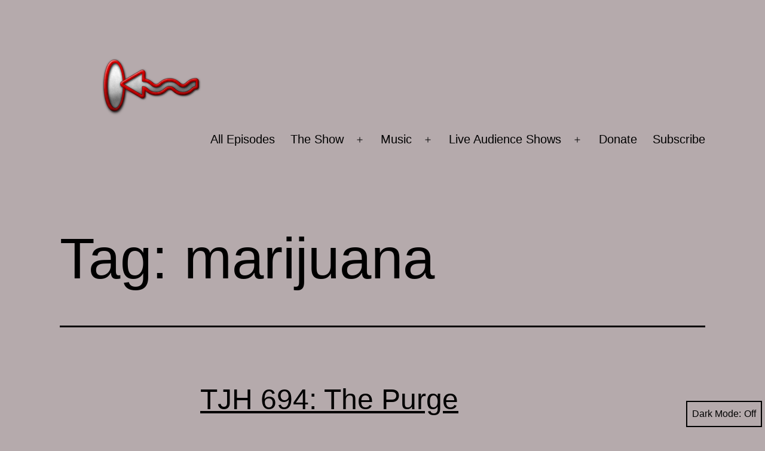

--- FILE ---
content_type: text/html; charset=UTF-8
request_url: https://thejamhole.com/tag/marijuana/
body_size: 80856
content:
<!doctype html>
<html lang="en-US" class="respect-color-scheme-preference">
<head>
	<meta charset="UTF-8" />
	<meta name="viewport" content="width=device-width, initial-scale=1.0" />
	<meta name='robots' content='noindex, follow' />

	<!-- This site is optimized with the Yoast SEO plugin v26.8 - https://yoast.com/product/yoast-seo-wordpress/ -->
	<title>| The Jamhole</title>
	<meta name="description" content="Stay hungry, stay foolish." />
	<script type="application/ld+json" class="yoast-schema-graph">{"@context":"https://schema.org","@graph":[{"@type":"CollectionPage","@id":"https://thejamhole.com/tag/marijuana/","url":"https://thejamhole.com/tag/marijuana/","name":"| The Jamhole","isPartOf":{"@id":"https://thejamhole.com/#website"},"description":"Stay hungry, stay foolish.","breadcrumb":{"@id":"https://thejamhole.com/tag/marijuana/#breadcrumb"},"inLanguage":"en-US"},{"@type":"BreadcrumbList","@id":"https://thejamhole.com/tag/marijuana/#breadcrumb","itemListElement":[{"@type":"ListItem","position":1,"name":"Home","item":"https://thejamhole.com/"},{"@type":"ListItem","position":2,"name":"marijuana"}]},{"@type":"WebSite","@id":"https://thejamhole.com/#website","url":"https://thejamhole.com/","name":"The Jamhole","description":"Stay hungry, stay foolish.","publisher":{"@id":"https://thejamhole.com/#organization"},"potentialAction":[{"@type":"SearchAction","target":{"@type":"EntryPoint","urlTemplate":"https://thejamhole.com/?s={search_term_string}"},"query-input":{"@type":"PropertyValueSpecification","valueRequired":true,"valueName":"search_term_string"}}],"inLanguage":"en-US"},{"@type":"Organization","@id":"https://thejamhole.com/#organization","name":"The Jamhole","url":"https://thejamhole.com/","logo":{"@type":"ImageObject","inLanguage":"en-US","@id":"https://thejamhole.com/#/schema/logo/image/","url":"https://thejamhole.com/wp-content/uploads/jamhole-trans-logo.png","contentUrl":"https://thejamhole.com/wp-content/uploads/jamhole-trans-logo.png","width":300,"height":100,"caption":"The Jamhole"},"image":{"@id":"https://thejamhole.com/#/schema/logo/image/"}}]}</script>
	<!-- / Yoast SEO plugin. -->


<link rel='dns-prefetch' href='//stats.wp.com' />
<style id='wp-img-auto-sizes-contain-inline-css'>
img:is([sizes=auto i],[sizes^="auto," i]){contain-intrinsic-size:3000px 1500px}
/*# sourceURL=wp-img-auto-sizes-contain-inline-css */
</style>
<style id='wp-emoji-styles-inline-css'>

	img.wp-smiley, img.emoji {
		display: inline !important;
		border: none !important;
		box-shadow: none !important;
		height: 1em !important;
		width: 1em !important;
		margin: 0 0.07em !important;
		vertical-align: -0.1em !important;
		background: none !important;
		padding: 0 !important;
	}
/*# sourceURL=wp-emoji-styles-inline-css */
</style>
<link rel='stylesheet' id='wp-block-library-css' href='https://thejamhole.com/wp-includes/css/dist/block-library/style.min.css?ver=6.9' media='all' />
<style id='global-styles-inline-css'>
:root{--wp--preset--aspect-ratio--square: 1;--wp--preset--aspect-ratio--4-3: 4/3;--wp--preset--aspect-ratio--3-4: 3/4;--wp--preset--aspect-ratio--3-2: 3/2;--wp--preset--aspect-ratio--2-3: 2/3;--wp--preset--aspect-ratio--16-9: 16/9;--wp--preset--aspect-ratio--9-16: 9/16;--wp--preset--color--black: #000000;--wp--preset--color--cyan-bluish-gray: #abb8c3;--wp--preset--color--white: #FFFFFF;--wp--preset--color--pale-pink: #f78da7;--wp--preset--color--vivid-red: #cf2e2e;--wp--preset--color--luminous-vivid-orange: #ff6900;--wp--preset--color--luminous-vivid-amber: #fcb900;--wp--preset--color--light-green-cyan: #7bdcb5;--wp--preset--color--vivid-green-cyan: #00d084;--wp--preset--color--pale-cyan-blue: #8ed1fc;--wp--preset--color--vivid-cyan-blue: #0693e3;--wp--preset--color--vivid-purple: #9b51e0;--wp--preset--color--dark-gray: #28303D;--wp--preset--color--gray: #39414D;--wp--preset--color--green: #D1E4DD;--wp--preset--color--blue: #D1DFE4;--wp--preset--color--purple: #D1D1E4;--wp--preset--color--red: #E4D1D1;--wp--preset--color--orange: #E4DAD1;--wp--preset--color--yellow: #EEEADD;--wp--preset--gradient--vivid-cyan-blue-to-vivid-purple: linear-gradient(135deg,rgb(6,147,227) 0%,rgb(155,81,224) 100%);--wp--preset--gradient--light-green-cyan-to-vivid-green-cyan: linear-gradient(135deg,rgb(122,220,180) 0%,rgb(0,208,130) 100%);--wp--preset--gradient--luminous-vivid-amber-to-luminous-vivid-orange: linear-gradient(135deg,rgb(252,185,0) 0%,rgb(255,105,0) 100%);--wp--preset--gradient--luminous-vivid-orange-to-vivid-red: linear-gradient(135deg,rgb(255,105,0) 0%,rgb(207,46,46) 100%);--wp--preset--gradient--very-light-gray-to-cyan-bluish-gray: linear-gradient(135deg,rgb(238,238,238) 0%,rgb(169,184,195) 100%);--wp--preset--gradient--cool-to-warm-spectrum: linear-gradient(135deg,rgb(74,234,220) 0%,rgb(151,120,209) 20%,rgb(207,42,186) 40%,rgb(238,44,130) 60%,rgb(251,105,98) 80%,rgb(254,248,76) 100%);--wp--preset--gradient--blush-light-purple: linear-gradient(135deg,rgb(255,206,236) 0%,rgb(152,150,240) 100%);--wp--preset--gradient--blush-bordeaux: linear-gradient(135deg,rgb(254,205,165) 0%,rgb(254,45,45) 50%,rgb(107,0,62) 100%);--wp--preset--gradient--luminous-dusk: linear-gradient(135deg,rgb(255,203,112) 0%,rgb(199,81,192) 50%,rgb(65,88,208) 100%);--wp--preset--gradient--pale-ocean: linear-gradient(135deg,rgb(255,245,203) 0%,rgb(182,227,212) 50%,rgb(51,167,181) 100%);--wp--preset--gradient--electric-grass: linear-gradient(135deg,rgb(202,248,128) 0%,rgb(113,206,126) 100%);--wp--preset--gradient--midnight: linear-gradient(135deg,rgb(2,3,129) 0%,rgb(40,116,252) 100%);--wp--preset--gradient--purple-to-yellow: linear-gradient(160deg, #D1D1E4 0%, #EEEADD 100%);--wp--preset--gradient--yellow-to-purple: linear-gradient(160deg, #EEEADD 0%, #D1D1E4 100%);--wp--preset--gradient--green-to-yellow: linear-gradient(160deg, #D1E4DD 0%, #EEEADD 100%);--wp--preset--gradient--yellow-to-green: linear-gradient(160deg, #EEEADD 0%, #D1E4DD 100%);--wp--preset--gradient--red-to-yellow: linear-gradient(160deg, #E4D1D1 0%, #EEEADD 100%);--wp--preset--gradient--yellow-to-red: linear-gradient(160deg, #EEEADD 0%, #E4D1D1 100%);--wp--preset--gradient--purple-to-red: linear-gradient(160deg, #D1D1E4 0%, #E4D1D1 100%);--wp--preset--gradient--red-to-purple: linear-gradient(160deg, #E4D1D1 0%, #D1D1E4 100%);--wp--preset--font-size--small: 18px;--wp--preset--font-size--medium: 20px;--wp--preset--font-size--large: 24px;--wp--preset--font-size--x-large: 42px;--wp--preset--font-size--extra-small: 16px;--wp--preset--font-size--normal: 20px;--wp--preset--font-size--extra-large: 40px;--wp--preset--font-size--huge: 96px;--wp--preset--font-size--gigantic: 144px;--wp--preset--spacing--20: 0.44rem;--wp--preset--spacing--30: 0.67rem;--wp--preset--spacing--40: 1rem;--wp--preset--spacing--50: 1.5rem;--wp--preset--spacing--60: 2.25rem;--wp--preset--spacing--70: 3.38rem;--wp--preset--spacing--80: 5.06rem;--wp--preset--shadow--natural: 6px 6px 9px rgba(0, 0, 0, 0.2);--wp--preset--shadow--deep: 12px 12px 50px rgba(0, 0, 0, 0.4);--wp--preset--shadow--sharp: 6px 6px 0px rgba(0, 0, 0, 0.2);--wp--preset--shadow--outlined: 6px 6px 0px -3px rgb(255, 255, 255), 6px 6px rgb(0, 0, 0);--wp--preset--shadow--crisp: 6px 6px 0px rgb(0, 0, 0);}:where(.is-layout-flex){gap: 0.5em;}:where(.is-layout-grid){gap: 0.5em;}body .is-layout-flex{display: flex;}.is-layout-flex{flex-wrap: wrap;align-items: center;}.is-layout-flex > :is(*, div){margin: 0;}body .is-layout-grid{display: grid;}.is-layout-grid > :is(*, div){margin: 0;}:where(.wp-block-columns.is-layout-flex){gap: 2em;}:where(.wp-block-columns.is-layout-grid){gap: 2em;}:where(.wp-block-post-template.is-layout-flex){gap: 1.25em;}:where(.wp-block-post-template.is-layout-grid){gap: 1.25em;}.has-black-color{color: var(--wp--preset--color--black) !important;}.has-cyan-bluish-gray-color{color: var(--wp--preset--color--cyan-bluish-gray) !important;}.has-white-color{color: var(--wp--preset--color--white) !important;}.has-pale-pink-color{color: var(--wp--preset--color--pale-pink) !important;}.has-vivid-red-color{color: var(--wp--preset--color--vivid-red) !important;}.has-luminous-vivid-orange-color{color: var(--wp--preset--color--luminous-vivid-orange) !important;}.has-luminous-vivid-amber-color{color: var(--wp--preset--color--luminous-vivid-amber) !important;}.has-light-green-cyan-color{color: var(--wp--preset--color--light-green-cyan) !important;}.has-vivid-green-cyan-color{color: var(--wp--preset--color--vivid-green-cyan) !important;}.has-pale-cyan-blue-color{color: var(--wp--preset--color--pale-cyan-blue) !important;}.has-vivid-cyan-blue-color{color: var(--wp--preset--color--vivid-cyan-blue) !important;}.has-vivid-purple-color{color: var(--wp--preset--color--vivid-purple) !important;}.has-black-background-color{background-color: var(--wp--preset--color--black) !important;}.has-cyan-bluish-gray-background-color{background-color: var(--wp--preset--color--cyan-bluish-gray) !important;}.has-white-background-color{background-color: var(--wp--preset--color--white) !important;}.has-pale-pink-background-color{background-color: var(--wp--preset--color--pale-pink) !important;}.has-vivid-red-background-color{background-color: var(--wp--preset--color--vivid-red) !important;}.has-luminous-vivid-orange-background-color{background-color: var(--wp--preset--color--luminous-vivid-orange) !important;}.has-luminous-vivid-amber-background-color{background-color: var(--wp--preset--color--luminous-vivid-amber) !important;}.has-light-green-cyan-background-color{background-color: var(--wp--preset--color--light-green-cyan) !important;}.has-vivid-green-cyan-background-color{background-color: var(--wp--preset--color--vivid-green-cyan) !important;}.has-pale-cyan-blue-background-color{background-color: var(--wp--preset--color--pale-cyan-blue) !important;}.has-vivid-cyan-blue-background-color{background-color: var(--wp--preset--color--vivid-cyan-blue) !important;}.has-vivid-purple-background-color{background-color: var(--wp--preset--color--vivid-purple) !important;}.has-black-border-color{border-color: var(--wp--preset--color--black) !important;}.has-cyan-bluish-gray-border-color{border-color: var(--wp--preset--color--cyan-bluish-gray) !important;}.has-white-border-color{border-color: var(--wp--preset--color--white) !important;}.has-pale-pink-border-color{border-color: var(--wp--preset--color--pale-pink) !important;}.has-vivid-red-border-color{border-color: var(--wp--preset--color--vivid-red) !important;}.has-luminous-vivid-orange-border-color{border-color: var(--wp--preset--color--luminous-vivid-orange) !important;}.has-luminous-vivid-amber-border-color{border-color: var(--wp--preset--color--luminous-vivid-amber) !important;}.has-light-green-cyan-border-color{border-color: var(--wp--preset--color--light-green-cyan) !important;}.has-vivid-green-cyan-border-color{border-color: var(--wp--preset--color--vivid-green-cyan) !important;}.has-pale-cyan-blue-border-color{border-color: var(--wp--preset--color--pale-cyan-blue) !important;}.has-vivid-cyan-blue-border-color{border-color: var(--wp--preset--color--vivid-cyan-blue) !important;}.has-vivid-purple-border-color{border-color: var(--wp--preset--color--vivid-purple) !important;}.has-vivid-cyan-blue-to-vivid-purple-gradient-background{background: var(--wp--preset--gradient--vivid-cyan-blue-to-vivid-purple) !important;}.has-light-green-cyan-to-vivid-green-cyan-gradient-background{background: var(--wp--preset--gradient--light-green-cyan-to-vivid-green-cyan) !important;}.has-luminous-vivid-amber-to-luminous-vivid-orange-gradient-background{background: var(--wp--preset--gradient--luminous-vivid-amber-to-luminous-vivid-orange) !important;}.has-luminous-vivid-orange-to-vivid-red-gradient-background{background: var(--wp--preset--gradient--luminous-vivid-orange-to-vivid-red) !important;}.has-very-light-gray-to-cyan-bluish-gray-gradient-background{background: var(--wp--preset--gradient--very-light-gray-to-cyan-bluish-gray) !important;}.has-cool-to-warm-spectrum-gradient-background{background: var(--wp--preset--gradient--cool-to-warm-spectrum) !important;}.has-blush-light-purple-gradient-background{background: var(--wp--preset--gradient--blush-light-purple) !important;}.has-blush-bordeaux-gradient-background{background: var(--wp--preset--gradient--blush-bordeaux) !important;}.has-luminous-dusk-gradient-background{background: var(--wp--preset--gradient--luminous-dusk) !important;}.has-pale-ocean-gradient-background{background: var(--wp--preset--gradient--pale-ocean) !important;}.has-electric-grass-gradient-background{background: var(--wp--preset--gradient--electric-grass) !important;}.has-midnight-gradient-background{background: var(--wp--preset--gradient--midnight) !important;}.has-small-font-size{font-size: var(--wp--preset--font-size--small) !important;}.has-medium-font-size{font-size: var(--wp--preset--font-size--medium) !important;}.has-large-font-size{font-size: var(--wp--preset--font-size--large) !important;}.has-x-large-font-size{font-size: var(--wp--preset--font-size--x-large) !important;}
/*# sourceURL=global-styles-inline-css */
</style>

<style id='classic-theme-styles-inline-css'>
/*! This file is auto-generated */
.wp-block-button__link{color:#fff;background-color:#32373c;border-radius:9999px;box-shadow:none;text-decoration:none;padding:calc(.667em + 2px) calc(1.333em + 2px);font-size:1.125em}.wp-block-file__button{background:#32373c;color:#fff;text-decoration:none}
/*# sourceURL=/wp-includes/css/classic-themes.min.css */
</style>
<link rel='stylesheet' id='twenty-twenty-one-custom-color-overrides-css' href='https://thejamhole.com/wp-content/themes/twentytwentyone/assets/css/custom-color-overrides.css?ver=2.7' media='all' />
<style id='twenty-twenty-one-custom-color-overrides-inline-css'>
:root .editor-styles-wrapper{--global--color-background: #b5aaac;--global--color-primary: #000;--global--color-secondary: #000;--button--color-background: #000;--button--color-text-hover: #000;}
.is-dark-theme.is-dark-theme .editor-styles-wrapper { --global--color-background: var(--global--color-dark-gray); --global--color-primary: var(--global--color-light-gray); --global--color-secondary: var(--global--color-light-gray); --button--color-text: var(--global--color-background); --button--color-text-hover: var(--global--color-secondary); --button--color-text-active: var(--global--color-secondary); --button--color-background: var(--global--color-secondary); --button--color-background-active: var(--global--color-background); --global--color-border: #9ea1a7; --table--stripes-border-color: rgba(240, 240, 240, 0.15); --table--stripes-background-color: rgba(240, 240, 240, 0.15); }
/*# sourceURL=twenty-twenty-one-custom-color-overrides-inline-css */
</style>
<link rel='stylesheet' id='twenty-twenty-one-style-css' href='https://thejamhole.com/wp-content/themes/twentytwentyone/style.css?ver=2.7' media='all' />
<style id='twenty-twenty-one-style-inline-css'>
:root{--global--color-background: #b5aaac;--global--color-primary: #000;--global--color-secondary: #000;--button--color-background: #000;--button--color-text-hover: #000;}
/*# sourceURL=twenty-twenty-one-style-inline-css */
</style>
<link rel='stylesheet' id='twenty-twenty-one-print-style-css' href='https://thejamhole.com/wp-content/themes/twentytwentyone/assets/css/print.css?ver=2.7' media='print' />
<link rel='stylesheet' id='tt1-dark-mode-css' href='https://thejamhole.com/wp-content/themes/twentytwentyone/assets/css/style-dark-mode.css?ver=2.7' media='all' />
<link rel='stylesheet' id='twentytwentyone-jetpack-css' href='https://thejamhole.com/wp-content/plugins/jetpack/modules/theme-tools/compat/twentytwentyone.css?ver=15.4' media='all' />
<script id="twenty-twenty-one-ie11-polyfills-js-after">
( Element.prototype.matches && Element.prototype.closest && window.NodeList && NodeList.prototype.forEach ) || document.write( '<script src="https://thejamhole.com/wp-content/themes/twentytwentyone/assets/js/polyfills.js?ver=2.7"></scr' + 'ipt>' );
//# sourceURL=twenty-twenty-one-ie11-polyfills-js-after
</script>
<script src="https://thejamhole.com/wp-content/themes/twentytwentyone/assets/js/primary-navigation.js?ver=2.7" id="twenty-twenty-one-primary-navigation-script-js" defer data-wp-strategy="defer"></script>
<link rel="https://api.w.org/" href="https://thejamhole.com/wp-json/" /><link rel="alternate" title="JSON" type="application/json" href="https://thejamhole.com/wp-json/wp/v2/tags/55" /><link rel="EditURI" type="application/rsd+xml" title="RSD" href="https://thejamhole.com/xmlrpc.php?rsd" />
<meta name="generator" content="WordPress 6.9" />
            <script type="text/javascript"><!--
                                function powerpress_pinw(pinw_url){window.open(pinw_url, 'PowerPressPlayer','toolbar=0,status=0,resizable=1,width=460,height=320');	return false;}
                //-->

                // tabnab protection
                window.addEventListener('load', function () {
                    // make all links have rel="noopener noreferrer"
                    document.querySelectorAll('a[target="_blank"]').forEach(link => {
                        link.setAttribute('rel', 'noopener noreferrer');
                    });
                });
            </script>
            	<style>img#wpstats{display:none}</style>
		<style id="custom-background-css">
body.custom-background { background-color: #b5aaac; }
</style>
	<link rel="icon" href="https://thejamhole.com/wp-content/uploads/cropped-Jamhole-trans-512x512-1-32x32.png" sizes="32x32" />
<link rel="icon" href="https://thejamhole.com/wp-content/uploads/cropped-Jamhole-trans-512x512-1-192x192.png" sizes="192x192" />
<link rel="apple-touch-icon" href="https://thejamhole.com/wp-content/uploads/cropped-Jamhole-trans-512x512-1-180x180.png" />
<meta name="msapplication-TileImage" content="https://thejamhole.com/wp-content/uploads/cropped-Jamhole-trans-512x512-1-270x270.png" />
</head>

<body data-rsssl=1 class="archive tag tag-marijuana tag-55 custom-background wp-custom-logo wp-embed-responsive wp-theme-twentytwentyone is-light-theme no-js hfeed has-main-navigation no-widgets">
<div id="page" class="site">
	<a class="skip-link screen-reader-text" href="#content">
		Skip to content	</a>

	
<header id="masthead" class="site-header has-logo has-menu">

	

<div class="site-branding">

			<div class="site-logo"><a href="https://thejamhole.com/" class="custom-logo-link" rel="home"><img width="300" height="100" src="https://thejamhole.com/wp-content/uploads/jamhole-trans-logo.png" class="custom-logo" alt="The Jamhole" decoding="async" /></a></div>
	
						<p class="screen-reader-text"><a href="https://thejamhole.com/" rel="home">The Jamhole</a></p>
			
	</div><!-- .site-branding -->
	
	<nav id="site-navigation" class="primary-navigation" aria-label="Primary menu">
		<div class="menu-button-container">
			<button id="primary-mobile-menu" class="button" aria-controls="primary-menu-list" aria-expanded="false">
				<span class="dropdown-icon open">Menu					<svg class="svg-icon" width="24" height="24" aria-hidden="true" role="img" focusable="false" viewBox="0 0 24 24" fill="none" xmlns="http://www.w3.org/2000/svg"><path fill-rule="evenodd" clip-rule="evenodd" d="M4.5 6H19.5V7.5H4.5V6ZM4.5 12H19.5V13.5H4.5V12ZM19.5 18H4.5V19.5H19.5V18Z" fill="currentColor"/></svg>				</span>
				<span class="dropdown-icon close">Close					<svg class="svg-icon" width="24" height="24" aria-hidden="true" role="img" focusable="false" viewBox="0 0 24 24" fill="none" xmlns="http://www.w3.org/2000/svg"><path fill-rule="evenodd" clip-rule="evenodd" d="M12 10.9394L5.53033 4.46973L4.46967 5.53039L10.9393 12.0001L4.46967 18.4697L5.53033 19.5304L12 13.0607L18.4697 19.5304L19.5303 18.4697L13.0607 12.0001L19.5303 5.53039L18.4697 4.46973L12 10.9394Z" fill="currentColor"/></svg>				</span>
			</button><!-- #primary-mobile-menu -->
		</div><!-- .menu-button-container -->
		<div class="primary-menu-container"><ul id="primary-menu-list" class="menu-wrapper"><li id="menu-item-7071" class="menu-item menu-item-type-custom menu-item-object-custom menu-item-7071"><a href="https://thejamhole.com/all-podcasts/">All Episodes</a></li>
<li id="menu-item-6232" class="menu-item menu-item-type-post_type menu-item-object-page menu-item-has-children menu-item-6232"><a href="https://thejamhole.com/about-us/">The Show</a><button class="sub-menu-toggle" aria-expanded="false" onClick="twentytwentyoneExpandSubMenu(this)"><span class="icon-plus"><svg class="svg-icon" width="18" height="18" aria-hidden="true" role="img" focusable="false" viewBox="0 0 24 24" fill="none" xmlns="http://www.w3.org/2000/svg"><path fill-rule="evenodd" clip-rule="evenodd" d="M18 11.2h-5.2V6h-1.6v5.2H6v1.6h5.2V18h1.6v-5.2H18z" fill="currentColor"/></svg></span><span class="icon-minus"><svg class="svg-icon" width="18" height="18" aria-hidden="true" role="img" focusable="false" viewBox="0 0 24 24" fill="none" xmlns="http://www.w3.org/2000/svg"><path fill-rule="evenodd" clip-rule="evenodd" d="M6 11h12v2H6z" fill="currentColor"/></svg></span><span class="screen-reader-text">Open menu</span></button>
<ul class="sub-menu">
	<li id="menu-item-6575" class="menu-item menu-item-type-post_type menu-item-object-page menu-item-6575"><a href="https://thejamhole.com/about-us/">About Us</a></li>
	<li id="menu-item-7850" class="menu-item menu-item-type-post_type menu-item-object-page menu-item-7850"><a href="https://thejamhole.com/grift-tracks/">Patronus Content</a></li>
	<li id="menu-item-4634" class="menu-item menu-item-type-post_type menu-item-object-page menu-item-4634"><a href="https://thejamhole.com/pictures/" title="Pictures of the Jamhole">Pictures</a></li>
	<li id="menu-item-7036" class="menu-item menu-item-type-post_type menu-item-object-page menu-item-7036"><a href="https://thejamhole.com/youtube-fuckery/">YouTube Fuckery</a></li>
	<li id="menu-item-7160" class="menu-item menu-item-type-post_type menu-item-object-page menu-item-7160"><a href="https://thejamhole.com/book-list/">Book List</a></li>
</ul>
</li>
<li id="menu-item-6954" class="menu-item menu-item-type-post_type menu-item-object-page menu-item-has-children menu-item-6954"><a href="https://thejamhole.com/music/">Music</a><button class="sub-menu-toggle" aria-expanded="false" onClick="twentytwentyoneExpandSubMenu(this)"><span class="icon-plus"><svg class="svg-icon" width="18" height="18" aria-hidden="true" role="img" focusable="false" viewBox="0 0 24 24" fill="none" xmlns="http://www.w3.org/2000/svg"><path fill-rule="evenodd" clip-rule="evenodd" d="M18 11.2h-5.2V6h-1.6v5.2H6v1.6h5.2V18h1.6v-5.2H18z" fill="currentColor"/></svg></span><span class="icon-minus"><svg class="svg-icon" width="18" height="18" aria-hidden="true" role="img" focusable="false" viewBox="0 0 24 24" fill="none" xmlns="http://www.w3.org/2000/svg"><path fill-rule="evenodd" clip-rule="evenodd" d="M6 11h12v2H6z" fill="currentColor"/></svg></span><span class="screen-reader-text">Open menu</span></button>
<ul class="sub-menu">
	<li id="menu-item-8952" class="menu-item menu-item-type-post_type menu-item-object-page menu-item-8952"><a href="https://thejamhole.com/graftwerks/">Graftwerks</a></li>
	<li id="menu-item-7561" class="menu-item menu-item-type-custom menu-item-object-custom menu-item-7561"><a href="https://thejamhole.com/end-of-an-era/">End of an Era</a></li>
	<li id="menu-item-7059" class="menu-item menu-item-type-post_type menu-item-object-page menu-item-7059"><a href="https://thejamhole.com/music/greatest-hits/">Greatest Hits</a></li>
	<li id="menu-item-7058" class="menu-item menu-item-type-post_type menu-item-object-page menu-item-7058"><a href="https://thejamhole.com/music/project-survival/">Project Survival</a></li>
	<li id="menu-item-7057" class="menu-item menu-item-type-post_type menu-item-object-page menu-item-7057"><a href="https://thejamhole.com/music/virus-diaries/">Virus Diaries</a></li>
	<li id="menu-item-7056" class="menu-item menu-item-type-post_type menu-item-object-page menu-item-7056"><a href="https://thejamhole.com/music/plan-b/">Plan B</a></li>
	<li id="menu-item-7052" class="menu-item menu-item-type-post_type menu-item-object-page menu-item-7052"><a href="https://thejamhole.com/music/projekt-smokalot/">Projekt Smokalot</a></li>
	<li id="menu-item-7053" class="menu-item menu-item-type-post_type menu-item-object-page menu-item-7053"><a href="https://thejamhole.com/music/project-ld-50/">Project LD 50</a></li>
	<li id="menu-item-7049" class="menu-item menu-item-type-post_type menu-item-object-page menu-item-7049"><a href="https://thejamhole.com/music/the-palici-presents-the-chthonic-chronicles/">The Palici Presents: The Chthonic Chronicles</a></li>
	<li id="menu-item-7055" class="menu-item menu-item-type-post_type menu-item-object-page menu-item-7055"><a href="https://thejamhole.com/music/escape-goats/">Escape Goats</a></li>
	<li id="menu-item-7051" class="menu-item menu-item-type-post_type menu-item-object-page menu-item-7051"><a href="https://thejamhole.com/music/the-blame-ep/">The Blame EP</a></li>
	<li id="menu-item-7066" class="menu-item menu-item-type-post_type menu-item-object-page menu-item-7066"><a href="https://thejamhole.com/music/the-rap-music-project/">The Rap Music Project</a></li>
	<li id="menu-item-7050" class="menu-item menu-item-type-post_type menu-item-object-page menu-item-7050"><a href="https://thejamhole.com/music/the-book-of-matthew/">The Book of Matthew</a></li>
	<li id="menu-item-7054" class="menu-item menu-item-type-post_type menu-item-object-page menu-item-7054"><a href="https://thejamhole.com/music/pr0dukt/">Pr0dukt</a></li>
</ul>
</li>
<li id="menu-item-6950" class="menu-item menu-item-type-post_type menu-item-object-page menu-item-has-children menu-item-6950"><a href="https://thejamhole.com/live-audience-shows/">Live Audience Shows</a><button class="sub-menu-toggle" aria-expanded="false" onClick="twentytwentyoneExpandSubMenu(this)"><span class="icon-plus"><svg class="svg-icon" width="18" height="18" aria-hidden="true" role="img" focusable="false" viewBox="0 0 24 24" fill="none" xmlns="http://www.w3.org/2000/svg"><path fill-rule="evenodd" clip-rule="evenodd" d="M18 11.2h-5.2V6h-1.6v5.2H6v1.6h5.2V18h1.6v-5.2H18z" fill="currentColor"/></svg></span><span class="icon-minus"><svg class="svg-icon" width="18" height="18" aria-hidden="true" role="img" focusable="false" viewBox="0 0 24 24" fill="none" xmlns="http://www.w3.org/2000/svg"><path fill-rule="evenodd" clip-rule="evenodd" d="M6 11h12v2H6z" fill="currentColor"/></svg></span><span class="screen-reader-text">Open menu</span></button>
<ul class="sub-menu">
	<li id="menu-item-7039" class="menu-item menu-item-type-post_type menu-item-object-page menu-item-7039"><a href="https://thejamhole.com/live-audience-shows/250-live/">250 Live</a></li>
	<li id="menu-item-7038" class="menu-item menu-item-type-post_type menu-item-object-page menu-item-7038"><a href="https://thejamhole.com/live-audience-shows/404-live/">404 Live</a></li>
	<li id="menu-item-7037" class="menu-item menu-item-type-post_type menu-item-object-page menu-item-7037"><a href="https://thejamhole.com/live-audience-shows/525-live/">525 Live</a></li>
</ul>
</li>
<li id="menu-item-4629" class="menu-item menu-item-type-post_type menu-item-object-page menu-item-4629"><a href="https://thejamhole.com/donate/" title="Support the Show!">Donate</a></li>
<li id="menu-item-4628" class="menu-item menu-item-type-post_type menu-item-object-page menu-item-4628"><a href="https://thejamhole.com/subscribe/" title="Subscribe to The Jamhole!">Subscribe</a></li>
</ul></div>	</nav><!-- #site-navigation -->
	
</header><!-- #masthead -->

	<div id="content" class="site-content">
		<div id="primary" class="content-area">
			<main id="main" class="site-main">


	<header class="page-header alignwide">
		<h1 class="page-title">Tag: <span>marijuana</span></h1>			</header><!-- .page-header -->

					
<article id="post-5922" class="post-5922 post type-post status-publish format-standard hentry category-podcast tag-drugs tag-g tag-hemp tag-iguanas-falling tag-life tag-marijuana tag-music tag-nigel-truffleburrry tag-overdose entry">

	
<header class="entry-header">
	<h2 class="entry-title default-max-width"><a href="https://thejamhole.com/2020/01/22/tjh-694-the-purge/">TJH 694: The Purge</a></h2></header><!-- .entry-header -->

	<div class="entry-content">
		<div class="powerpress_player" id="powerpress_player_3602"><a href="http://media.blubrry.com/thejamhole/thejamhole.com/podcasts/thejamhole.01-22-2020-96K.mp3" title="Play" onclick="return powerpress_embed_html5a('3602','http://media.blubrry.com/thejamhole/thejamhole.com/podcasts/thejamhole.01-22-2020-96K.mp3');" target="_blank"><img decoding="async" src="https://thejamhole.com/wp-content/uploads/tjh-play-button-3.png" title="Play" alt="Play" style="border:0;" /></a></div>
<p class="powerpress_links powerpress_links_mp3" style="margin-bottom: 1px !important;">Podcast: <a href="http://media.blubrry.com/thejamhole/thejamhole.com/podcasts/thejamhole.01-22-2020-96K.mp3" class="powerpress_link_pinw" target="_blank" title="Play in new window" onclick="return powerpress_pinw('https://thejamhole.com/?powerpress_pinw=5922-podcast');" rel="nofollow">Play in new window</a> | <a href="http://media.blubrry.com/thejamhole/thejamhole.com/podcasts/thejamhole.01-22-2020-96K.mp3" class="powerpress_link_d" title="Download" rel="nofollow" download="thejamhole.01-22-2020-96K.mp3">Download</a></p><p class="powerpress_links powerpress_subscribe_links">Subscribe: <a href="https://itunes.apple.com/podcast/the-jamhole/id297539941?mt=2&amp;ls=1#episodeGuid=http%3A%2F%2Fthejamhole.com%2F%3Fp%3D5922" class="powerpress_link_subscribe powerpress_link_subscribe_itunes" target="_blank" title="Subscribe on Apple Podcasts" rel="nofollow">Apple Podcasts</a> | <a href="https://open.spotify.com/show/4vCzwpRhK8v3VZdallxSn6" class="powerpress_link_subscribe powerpress_link_subscribe_spotify" target="_blank" title="Subscribe on Spotify" rel="nofollow">Spotify</a> | <a href="https://thejamhole.com/feed/podcast/" class="powerpress_link_subscribe powerpress_link_subscribe_rss" target="_blank" title="Subscribe via RSS" rel="nofollow">RSS</a> | <a href="https://thejamhole.com/subscribe/" class="powerpress_link_subscribe powerpress_link_subscribe_more" target="_blank" title="Subscribe to the Jamhole" rel="nofollow">Subscribe to the Jamhole</a></p><p>&#8220;He finds lots of shit honestly.&#8221; Thanks for checking out another episode of the Jamhole. On tonight&#8217;s episode we have something a little different for you. Let&#8217;s welcome to the show my good friend Nigel Truffleburrry, and his friend G. Sit back and smoke a fat one while you enjoy episode 694 of the Jamhole.&hellip;&hellip; <a class="more-link" href="https://thejamhole.com/2020/01/22/tjh-694-the-purge/">Continue reading <span class="screen-reader-text">TJH 694: The Purge</span></a></p>
	</div><!-- .entry-content -->

	<footer class="entry-footer default-max-width">
		<span class="posted-on">Published <time class="entry-date published updated" datetime="2020-01-22T16:20:50-07:00">January 22, 2020</time></span><div class="post-taxonomies"><span class="cat-links">Categorized as <a href="https://thejamhole.com/category/podcast/" rel="category tag">podcast</a> </span><span class="tags-links">Tagged <a href="https://thejamhole.com/tag/drugs/" rel="tag">drugs</a>, <a href="https://thejamhole.com/tag/g/" rel="tag">G</a>, <a href="https://thejamhole.com/tag/hemp/" rel="tag">hemp</a>, <a href="https://thejamhole.com/tag/iguanas-falling/" rel="tag">iguanas falling</a>, <a href="https://thejamhole.com/tag/life/" rel="tag">life</a>, <a href="https://thejamhole.com/tag/marijuana/" rel="tag">marijuana</a>, <a href="https://thejamhole.com/tag/music/" rel="tag">music</a>, <a href="https://thejamhole.com/tag/nigel-truffleburrry/" rel="tag">nigel truffleburrry</a>, <a href="https://thejamhole.com/tag/overdose/" rel="tag">Overdose</a></span></div>	</footer><!-- .entry-footer -->
</article><!-- #post-${ID} -->
					
<article id="post-5894" class="post-5894 post type-post status-publish format-standard hentry category-podcast tag-ben tag-bj tag-climate-change tag-drugs tag-life tag-marijuana tag-politics tag-weed tag-y2k entry">

	
<header class="entry-header">
	<h2 class="entry-title default-max-width"><a href="https://thejamhole.com/2019/12/22/tjh-691-vice-city/">TJH 691: Vice City</a></h2></header><!-- .entry-header -->

	<div class="entry-content">
		<div class="powerpress_player" id="powerpress_player_3603"><a href="http://media.blubrry.com/thejamhole/thejamhole.com/podcasts/thejamhole.12-22-19-96K.mp3" title="Play" onclick="return powerpress_embed_html5a('3603','http://media.blubrry.com/thejamhole/thejamhole.com/podcasts/thejamhole.12-22-19-96K.mp3');" target="_blank"><img decoding="async" src="https://thejamhole.com/wp-content/uploads/tjh-play-button-3.png" title="Play" alt="Play" style="border:0;" /></a></div>
<p class="powerpress_links powerpress_links_mp3" style="margin-bottom: 1px !important;">Podcast: <a href="http://media.blubrry.com/thejamhole/thejamhole.com/podcasts/thejamhole.12-22-19-96K.mp3" class="powerpress_link_pinw" target="_blank" title="Play in new window" onclick="return powerpress_pinw('https://thejamhole.com/?powerpress_pinw=5894-podcast');" rel="nofollow">Play in new window</a> | <a href="http://media.blubrry.com/thejamhole/thejamhole.com/podcasts/thejamhole.12-22-19-96K.mp3" class="powerpress_link_d" title="Download" rel="nofollow" download="thejamhole.12-22-19-96K.mp3">Download</a></p><p class="powerpress_links powerpress_subscribe_links">Subscribe: <a href="https://itunes.apple.com/podcast/the-jamhole/id297539941?mt=2&amp;ls=1#episodeGuid=http%3A%2F%2Fthejamhole.com%2F%3Fp%3D5894" class="powerpress_link_subscribe powerpress_link_subscribe_itunes" target="_blank" title="Subscribe on Apple Podcasts" rel="nofollow">Apple Podcasts</a> | <a href="https://open.spotify.com/show/4vCzwpRhK8v3VZdallxSn6" class="powerpress_link_subscribe powerpress_link_subscribe_spotify" target="_blank" title="Subscribe on Spotify" rel="nofollow">Spotify</a> | <a href="https://thejamhole.com/feed/podcast/" class="powerpress_link_subscribe powerpress_link_subscribe_rss" target="_blank" title="Subscribe via RSS" rel="nofollow">RSS</a> | <a href="https://thejamhole.com/subscribe/" class="powerpress_link_subscribe powerpress_link_subscribe_more" target="_blank" title="Subscribe to the Jamhole" rel="nofollow">Subscribe to the Jamhole</a></p><p>&#8220;Yeah, that&#8217;s not how poverty works.&#8221; Welcome back to a fresh episode of the Jamhole podcast. Back at it with a fresh batch of nonsense to chat about. Click the play button and light one up. It&#8217;s time to get enlightened. Hit the link below to continue reading. Starting things off strong with some roommate&hellip;&hellip; <a class="more-link" href="https://thejamhole.com/2019/12/22/tjh-691-vice-city/">Continue reading <span class="screen-reader-text">TJH 691: Vice City</span></a></p>
	</div><!-- .entry-content -->

	<footer class="entry-footer default-max-width">
		<span class="posted-on">Published <time class="entry-date published updated" datetime="2019-12-22T16:20:50-07:00">December 22, 2019</time></span><div class="post-taxonomies"><span class="cat-links">Categorized as <a href="https://thejamhole.com/category/podcast/" rel="category tag">podcast</a> </span><span class="tags-links">Tagged <a href="https://thejamhole.com/tag/ben/" rel="tag">Ben</a>, <a href="https://thejamhole.com/tag/bj/" rel="tag">BJ</a>, <a href="https://thejamhole.com/tag/climate-change/" rel="tag">climate change</a>, <a href="https://thejamhole.com/tag/drugs/" rel="tag">drugs</a>, <a href="https://thejamhole.com/tag/life/" rel="tag">life</a>, <a href="https://thejamhole.com/tag/marijuana/" rel="tag">marijuana</a>, <a href="https://thejamhole.com/tag/politics/" rel="tag">politics</a>, <a href="https://thejamhole.com/tag/weed/" rel="tag">weed</a>, <a href="https://thejamhole.com/tag/y2k/" rel="tag">Y2K</a></span></div>	</footer><!-- .entry-footer -->
</article><!-- #post-${ID} -->
					
<article id="post-5592" class="post-5592 post type-post status-publish format-standard hentry category-podcast tag-baby tag-bj tag-life tag-marijuana tag-music tag-stupidity tag-weed entry">

	
<header class="entry-header">
	<h2 class="entry-title default-max-width"><a href="https://thejamhole.com/2019/02/28/tjh-672-the-homeless/">TJH 672: The Homeless</a></h2></header><!-- .entry-header -->

	<div class="entry-content">
		<div class="powerpress_player" id="powerpress_player_3604"><a href="http://media.blubrry.com/thejamhole/thejamhole.com/podcasts/thejamhole.02-28-19-96K.mp3" title="Play" onclick="return powerpress_embed_html5a('3604','http://media.blubrry.com/thejamhole/thejamhole.com/podcasts/thejamhole.02-28-19-96K.mp3');" target="_blank"><img decoding="async" src="https://thejamhole.com/wp-content/uploads/tjh-play-button-3.png" title="Play" alt="Play" style="border:0;" /></a></div>
<p class="powerpress_links powerpress_links_mp3" style="margin-bottom: 1px !important;">Podcast: <a href="http://media.blubrry.com/thejamhole/thejamhole.com/podcasts/thejamhole.02-28-19-96K.mp3" class="powerpress_link_pinw" target="_blank" title="Play in new window" onclick="return powerpress_pinw('https://thejamhole.com/?powerpress_pinw=5592-podcast');" rel="nofollow">Play in new window</a> | <a href="http://media.blubrry.com/thejamhole/thejamhole.com/podcasts/thejamhole.02-28-19-96K.mp3" class="powerpress_link_d" title="Download" rel="nofollow" download="thejamhole.02-28-19-96K.mp3">Download</a></p><p class="powerpress_links powerpress_subscribe_links">Subscribe: <a href="https://itunes.apple.com/podcast/the-jamhole/id297539941?mt=2&amp;ls=1#episodeGuid=http%3A%2F%2Fthejamhole.com%2F%3Fp%3D5592" class="powerpress_link_subscribe powerpress_link_subscribe_itunes" target="_blank" title="Subscribe on Apple Podcasts" rel="nofollow">Apple Podcasts</a> | <a href="https://open.spotify.com/show/4vCzwpRhK8v3VZdallxSn6" class="powerpress_link_subscribe powerpress_link_subscribe_spotify" target="_blank" title="Subscribe on Spotify" rel="nofollow">Spotify</a> | <a href="https://thejamhole.com/feed/podcast/" class="powerpress_link_subscribe powerpress_link_subscribe_rss" target="_blank" title="Subscribe via RSS" rel="nofollow">RSS</a> | <a href="https://thejamhole.com/subscribe/" class="powerpress_link_subscribe powerpress_link_subscribe_more" target="_blank" title="Subscribe to the Jamhole" rel="nofollow">Subscribe to the Jamhole</a></p><p>&#8220;Uhh Ok, that makes zero sense, thanks.&#8221; How&#8217;s that for a hiatus? Three years huh? Well, let&#8217;s not dwell on the past, but look to the future with the ceaseless awe of a newborn. Like I said in the show, I will be putting in minimal effort this time around. A lot more people know&hellip;&hellip; <a class="more-link" href="https://thejamhole.com/2019/02/28/tjh-672-the-homeless/">Continue reading <span class="screen-reader-text">TJH 672: The Homeless</span></a></p>
	</div><!-- .entry-content -->

	<footer class="entry-footer default-max-width">
		<span class="posted-on">Published <time class="entry-date published updated" datetime="2019-02-28T22:22:38-07:00">February 28, 2019</time></span><div class="post-taxonomies"><span class="cat-links">Categorized as <a href="https://thejamhole.com/category/podcast/" rel="category tag">podcast</a> </span><span class="tags-links">Tagged <a href="https://thejamhole.com/tag/baby/" rel="tag">baby</a>, <a href="https://thejamhole.com/tag/bj/" rel="tag">BJ</a>, <a href="https://thejamhole.com/tag/life/" rel="tag">life</a>, <a href="https://thejamhole.com/tag/marijuana/" rel="tag">marijuana</a>, <a href="https://thejamhole.com/tag/music/" rel="tag">music</a>, <a href="https://thejamhole.com/tag/stupidity/" rel="tag">stupidity</a>, <a href="https://thejamhole.com/tag/weed/" rel="tag">weed</a></span></div>	</footer><!-- .entry-footer -->
</article><!-- #post-${ID} -->
					
<article id="post-5513" class="post-5513 post type-post status-publish format-standard hentry category-podcast tag-bj tag-fake-barbie tag-marijuana tag-pregnancy tag-relationships tag-school-shooting tag-spiders tag-stupidity entry">

	
<header class="entry-header">
	<h2 class="entry-title default-max-width"><a href="https://thejamhole.com/2015/10/01/tjh-669-evil-spider-spirits/">TJH 669: Evil Spider Spirits</a></h2></header><!-- .entry-header -->

	<div class="entry-content">
		<div class="powerpress_player" id="powerpress_player_3605"><a href="http://media.blubrry.com/thejamhole/thejamhole.com/podcasts/thejamhole.10-01-15.mp3" title="Play" onclick="return powerpress_embed_html5a('3605','http://media.blubrry.com/thejamhole/thejamhole.com/podcasts/thejamhole.10-01-15.mp3');" target="_blank"><img decoding="async" src="https://thejamhole.com/wp-content/uploads/tjh-play-button-3.png" title="Play" alt="Play" style="border:0;" /></a></div>
<p class="powerpress_links powerpress_links_mp3" style="margin-bottom: 1px !important;">Podcast: <a href="http://media.blubrry.com/thejamhole/thejamhole.com/podcasts/thejamhole.10-01-15.mp3" class="powerpress_link_pinw" target="_blank" title="Play in new window" onclick="return powerpress_pinw('https://thejamhole.com/?powerpress_pinw=5513-podcast');" rel="nofollow">Play in new window</a> | <a href="http://media.blubrry.com/thejamhole/thejamhole.com/podcasts/thejamhole.10-01-15.mp3" class="powerpress_link_d" title="Download" rel="nofollow" download="thejamhole.10-01-15.mp3">Download</a></p><p class="powerpress_links powerpress_subscribe_links">Subscribe: <a href="https://itunes.apple.com/podcast/the-jamhole/id297539941?mt=2&amp;ls=1#episodeGuid=http%3A%2F%2Fthejamhole.com%2F%3Fp%3D5513" class="powerpress_link_subscribe powerpress_link_subscribe_itunes" target="_blank" title="Subscribe on Apple Podcasts" rel="nofollow">Apple Podcasts</a> | <a href="https://open.spotify.com/show/4vCzwpRhK8v3VZdallxSn6" class="powerpress_link_subscribe powerpress_link_subscribe_spotify" target="_blank" title="Subscribe on Spotify" rel="nofollow">Spotify</a> | <a href="https://thejamhole.com/feed/podcast/" class="powerpress_link_subscribe powerpress_link_subscribe_rss" target="_blank" title="Subscribe via RSS" rel="nofollow">RSS</a> | <a href="https://thejamhole.com/subscribe/" class="powerpress_link_subscribe powerpress_link_subscribe_more" target="_blank" title="Subscribe to the Jamhole" rel="nofollow">Subscribe to the Jamhole</a></p><p>&#8220;She has a designation now.&#8221; A mostly wise man once asked me, what are you passionate about? I thought long and hard about it, and out of all the things I&#8217;m down with in this world, what am I actually passionate about? Weed? Music? Sex? Podcasting? If I had to pick one thing, I&#8217;d say&hellip;&hellip; <a class="more-link" href="https://thejamhole.com/2015/10/01/tjh-669-evil-spider-spirits/">Continue reading <span class="screen-reader-text">TJH 669: Evil Spider Spirits</span></a></p>
	</div><!-- .entry-content -->

	<footer class="entry-footer default-max-width">
		<span class="posted-on">Published <time class="entry-date published updated" datetime="2015-10-01T16:20:23-07:00">October 1, 2015</time></span><div class="post-taxonomies"><span class="cat-links">Categorized as <a href="https://thejamhole.com/category/podcast/" rel="category tag">podcast</a> </span><span class="tags-links">Tagged <a href="https://thejamhole.com/tag/bj/" rel="tag">BJ</a>, <a href="https://thejamhole.com/tag/fake-barbie/" rel="tag">fake barbie</a>, <a href="https://thejamhole.com/tag/marijuana/" rel="tag">marijuana</a>, <a href="https://thejamhole.com/tag/pregnancy/" rel="tag">pregnancy</a>, <a href="https://thejamhole.com/tag/relationships/" rel="tag">relationships</a>, <a href="https://thejamhole.com/tag/school-shooting/" rel="tag">school shooting</a>, <a href="https://thejamhole.com/tag/spiders/" rel="tag">spiders</a>, <a href="https://thejamhole.com/tag/stupidity/" rel="tag">stupidity</a></span></div>	</footer><!-- .entry-footer -->
</article><!-- #post-${ID} -->
					
<article id="post-5470" class="post-5470 post type-post status-publish format-standard hentry category-podcast tag-baby tag-bj tag-drunk-driving tag-marijuana tag-mother-of-the-week tag-pregnancy tag-relationships tag-sex entry">

	
<header class="entry-header">
	<h2 class="entry-title default-max-width"><a href="https://thejamhole.com/2015/07/22/tjh-666-the-back-seat/">TJH 666: The Back Seat</a></h2></header><!-- .entry-header -->

	<div class="entry-content">
		<div class="powerpress_player" id="powerpress_player_3606"><a href="http://media.blubrry.com/thejamhole/thejamhole.com/podcasts/thejamhole.07-22-15.mp3" title="Play" onclick="return powerpress_embed_html5a('3606','http://media.blubrry.com/thejamhole/thejamhole.com/podcasts/thejamhole.07-22-15.mp3');" target="_blank"><img decoding="async" src="https://thejamhole.com/wp-content/uploads/tjh-play-button-3.png" title="Play" alt="Play" style="border:0;" /></a></div>
<p class="powerpress_links powerpress_links_mp3" style="margin-bottom: 1px !important;">Podcast: <a href="http://media.blubrry.com/thejamhole/thejamhole.com/podcasts/thejamhole.07-22-15.mp3" class="powerpress_link_pinw" target="_blank" title="Play in new window" onclick="return powerpress_pinw('https://thejamhole.com/?powerpress_pinw=5470-podcast');" rel="nofollow">Play in new window</a> | <a href="http://media.blubrry.com/thejamhole/thejamhole.com/podcasts/thejamhole.07-22-15.mp3" class="powerpress_link_d" title="Download" rel="nofollow" download="thejamhole.07-22-15.mp3">Download</a></p><p class="powerpress_links powerpress_subscribe_links">Subscribe: <a href="https://itunes.apple.com/podcast/the-jamhole/id297539941?mt=2&amp;ls=1#episodeGuid=http%3A%2F%2Fthejamhole.com%2F%3Fp%3D5470" class="powerpress_link_subscribe powerpress_link_subscribe_itunes" target="_blank" title="Subscribe on Apple Podcasts" rel="nofollow">Apple Podcasts</a> | <a href="https://open.spotify.com/show/4vCzwpRhK8v3VZdallxSn6" class="powerpress_link_subscribe powerpress_link_subscribe_spotify" target="_blank" title="Subscribe on Spotify" rel="nofollow">Spotify</a> | <a href="https://thejamhole.com/feed/podcast/" class="powerpress_link_subscribe powerpress_link_subscribe_rss" target="_blank" title="Subscribe via RSS" rel="nofollow">RSS</a> | <a href="https://thejamhole.com/subscribe/" class="powerpress_link_subscribe powerpress_link_subscribe_more" target="_blank" title="Subscribe to the Jamhole" rel="nofollow">Subscribe to the Jamhole</a></p><p>&#8220;You do know you&#8217;re carrying the spawn of the Dark Lord, right?&#8221; Welcome back to your monthly installment of this quaint little shit show we like to call the Jamhole. Happy episode 666! Thanks for sticking around waiting patiently as we do our best to crank out more shows. In the meantime, there&#8217;s now 666&hellip;&hellip; <a class="more-link" href="https://thejamhole.com/2015/07/22/tjh-666-the-back-seat/">Continue reading <span class="screen-reader-text">TJH 666: The Back Seat</span></a></p>
	</div><!-- .entry-content -->

	<footer class="entry-footer default-max-width">
		<span class="posted-on">Published <time class="entry-date published updated" datetime="2015-07-22T22:00:23-07:00">July 22, 2015</time></span><div class="post-taxonomies"><span class="cat-links">Categorized as <a href="https://thejamhole.com/category/podcast/" rel="category tag">podcast</a> </span><span class="tags-links">Tagged <a href="https://thejamhole.com/tag/baby/" rel="tag">baby</a>, <a href="https://thejamhole.com/tag/bj/" rel="tag">BJ</a>, <a href="https://thejamhole.com/tag/drunk-driving/" rel="tag">drunk driving</a>, <a href="https://thejamhole.com/tag/marijuana/" rel="tag">marijuana</a>, <a href="https://thejamhole.com/tag/mother-of-the-week/" rel="tag">mother of the week</a>, <a href="https://thejamhole.com/tag/pregnancy/" rel="tag">pregnancy</a>, <a href="https://thejamhole.com/tag/relationships/" rel="tag">relationships</a>, <a href="https://thejamhole.com/tag/sex/" rel="tag">sex</a></span></div>	</footer><!-- .entry-footer -->
</article><!-- #post-${ID} -->
					
<article id="post-5438" class="post-5438 post type-post status-publish format-standard hentry category-podcast tag-alcohol tag-barter-faire tag-bj tag-climate-change tag-competitive-vaping tag-death tag-drugs tag-earthquake tag-fuck-my-life tag-fucking-dogs tag-marijuana tag-science tag-studies tag-surgery tag-theft tag-weed entry">

	
<header class="entry-header">
	<h2 class="entry-title default-max-width"><a href="https://thejamhole.com/2015/04/25/tjh-662-the-department-bicycle/">TJH 662: The Department Bicycle</a></h2></header><!-- .entry-header -->

	<div class="entry-content">
		<div class="powerpress_player" id="powerpress_player_3607"><a href="http://media.blubrry.com/thejamhole/thejamhole.com/podcasts/thejamhole.04-25-15.mp3" title="Play" onclick="return powerpress_embed_html5a('3607','http://media.blubrry.com/thejamhole/thejamhole.com/podcasts/thejamhole.04-25-15.mp3');" target="_blank"><img decoding="async" src="https://thejamhole.com/wp-content/uploads/tjh-play-button-3.png" title="Play" alt="Play" style="border:0;" /></a></div>
<p class="powerpress_links powerpress_links_mp3" style="margin-bottom: 1px !important;">Podcast: <a href="http://media.blubrry.com/thejamhole/thejamhole.com/podcasts/thejamhole.04-25-15.mp3" class="powerpress_link_pinw" target="_blank" title="Play in new window" onclick="return powerpress_pinw('https://thejamhole.com/?powerpress_pinw=5438-podcast');" rel="nofollow">Play in new window</a> | <a href="http://media.blubrry.com/thejamhole/thejamhole.com/podcasts/thejamhole.04-25-15.mp3" class="powerpress_link_d" title="Download" rel="nofollow" download="thejamhole.04-25-15.mp3">Download</a></p><p class="powerpress_links powerpress_subscribe_links">Subscribe: <a href="https://itunes.apple.com/podcast/the-jamhole/id297539941?mt=2&amp;ls=1#episodeGuid=http%3A%2F%2Fthejamhole.com%2F%3Fp%3D5438" class="powerpress_link_subscribe powerpress_link_subscribe_itunes" target="_blank" title="Subscribe on Apple Podcasts" rel="nofollow">Apple Podcasts</a> | <a href="https://open.spotify.com/show/4vCzwpRhK8v3VZdallxSn6" class="powerpress_link_subscribe powerpress_link_subscribe_spotify" target="_blank" title="Subscribe on Spotify" rel="nofollow">Spotify</a> | <a href="https://thejamhole.com/feed/podcast/" class="powerpress_link_subscribe powerpress_link_subscribe_rss" target="_blank" title="Subscribe via RSS" rel="nofollow">RSS</a> | <a href="https://thejamhole.com/subscribe/" class="powerpress_link_subscribe powerpress_link_subscribe_more" target="_blank" title="Subscribe to the Jamhole" rel="nofollow">Subscribe to the Jamhole</a></p><p>&#8220;If you see the flash of light, duck and cover.&#8221; What me worry? It&#8217;s just another Saturday cold chilling with your homies in earthquake free Jamholia. If the ground is shaking, that just means we&#8217;re out there getting our humpty hump on with the big bad world. We hope you enjoyed the last episode with&hellip;&hellip; <a class="more-link" href="https://thejamhole.com/2015/04/25/tjh-662-the-department-bicycle/">Continue reading <span class="screen-reader-text">TJH 662: The Department Bicycle</span></a></p>
	</div><!-- .entry-content -->

	<footer class="entry-footer default-max-width">
		<span class="posted-on">Published <time class="entry-date published updated" datetime="2015-04-25T22:00:40-07:00">April 25, 2015</time></span><div class="post-taxonomies"><span class="cat-links">Categorized as <a href="https://thejamhole.com/category/podcast/" rel="category tag">podcast</a> </span><span class="tags-links">Tagged <a href="https://thejamhole.com/tag/alcohol/" rel="tag">alcohol</a>, <a href="https://thejamhole.com/tag/barter-faire/" rel="tag">barter faire</a>, <a href="https://thejamhole.com/tag/bj/" rel="tag">BJ</a>, <a href="https://thejamhole.com/tag/climate-change/" rel="tag">climate change</a>, <a href="https://thejamhole.com/tag/competitive-vaping/" rel="tag">competitive vaping</a>, <a href="https://thejamhole.com/tag/death/" rel="tag">death</a>, <a href="https://thejamhole.com/tag/drugs/" rel="tag">drugs</a>, <a href="https://thejamhole.com/tag/earthquake/" rel="tag">earthquake</a>, <a href="https://thejamhole.com/tag/fuck-my-life/" rel="tag">fuck my life</a>, <a href="https://thejamhole.com/tag/fucking-dogs/" rel="tag">fucking dogs</a>, <a href="https://thejamhole.com/tag/marijuana/" rel="tag">marijuana</a>, <a href="https://thejamhole.com/tag/science/" rel="tag">science</a>, <a href="https://thejamhole.com/tag/studies/" rel="tag">studies</a>, <a href="https://thejamhole.com/tag/surgery/" rel="tag">surgery</a>, <a href="https://thejamhole.com/tag/theft/" rel="tag">theft</a>, <a href="https://thejamhole.com/tag/weed/" rel="tag">weed</a></span></div>	</footer><!-- .entry-footer -->
</article><!-- #post-${ID} -->
					
<article id="post-5419" class="post-5419 post type-post status-publish format-standard hentry category-podcast tag-bj tag-bloody-vagina tag-distracted-driving tag-drugs tag-easter tag-marijuana tag-miracle tag-peeps tag-prison tag-spiders entry">

	
<header class="entry-header">
	<h2 class="entry-title default-max-width"><a href="https://thejamhole.com/2015/04/05/tjh-660-arsenic-and-valium/">TJH 660: Arsenic and Valium</a></h2></header><!-- .entry-header -->

	<div class="entry-content">
		<div class="powerpress_player" id="powerpress_player_3608"><a href="http://media.blubrry.com/thejamhole/thejamhole.com/podcasts/thejamhole.04-05-15.mp3" title="Play" onclick="return powerpress_embed_html5a('3608','http://media.blubrry.com/thejamhole/thejamhole.com/podcasts/thejamhole.04-05-15.mp3');" target="_blank"><img decoding="async" src="https://thejamhole.com/wp-content/uploads/tjh-play-button-3.png" title="Play" alt="Play" style="border:0;" /></a></div>
<p class="powerpress_links powerpress_links_mp3" style="margin-bottom: 1px !important;">Podcast: <a href="http://media.blubrry.com/thejamhole/thejamhole.com/podcasts/thejamhole.04-05-15.mp3" class="powerpress_link_pinw" target="_blank" title="Play in new window" onclick="return powerpress_pinw('https://thejamhole.com/?powerpress_pinw=5419-podcast');" rel="nofollow">Play in new window</a> | <a href="http://media.blubrry.com/thejamhole/thejamhole.com/podcasts/thejamhole.04-05-15.mp3" class="powerpress_link_d" title="Download" rel="nofollow" download="thejamhole.04-05-15.mp3">Download</a></p><p class="powerpress_links powerpress_subscribe_links">Subscribe: <a href="https://itunes.apple.com/podcast/the-jamhole/id297539941?mt=2&amp;ls=1#episodeGuid=http%3A%2F%2Fthejamhole.com%2F%3Fp%3D5419" class="powerpress_link_subscribe powerpress_link_subscribe_itunes" target="_blank" title="Subscribe on Apple Podcasts" rel="nofollow">Apple Podcasts</a> | <a href="https://open.spotify.com/show/4vCzwpRhK8v3VZdallxSn6" class="powerpress_link_subscribe powerpress_link_subscribe_spotify" target="_blank" title="Subscribe on Spotify" rel="nofollow">Spotify</a> | <a href="https://thejamhole.com/feed/podcast/" class="powerpress_link_subscribe powerpress_link_subscribe_rss" target="_blank" title="Subscribe via RSS" rel="nofollow">RSS</a> | <a href="https://thejamhole.com/subscribe/" class="powerpress_link_subscribe powerpress_link_subscribe_more" target="_blank" title="Subscribe to the Jamhole" rel="nofollow">Subscribe to the Jamhole</a></p><p>&#8220;Phone in one hand, dick in the other.&#8221; Welcome back to the early April edition of the Jamhole! Lots of great shit happening over here, so be sure to stick with us on the social media outlets we all enjoy frequenting, and you won&#8217;t miss a beat. Lately I&#8217;ve been digging Instagram, as we&#8217;re visual&hellip;&hellip; <a class="more-link" href="https://thejamhole.com/2015/04/05/tjh-660-arsenic-and-valium/">Continue reading <span class="screen-reader-text">TJH 660: Arsenic and Valium</span></a></p>
	</div><!-- .entry-content -->

	<footer class="entry-footer default-max-width">
		<span class="posted-on">Published <time class="entry-date published updated" datetime="2015-04-05T22:00:40-07:00">April 5, 2015</time></span><div class="post-taxonomies"><span class="cat-links">Categorized as <a href="https://thejamhole.com/category/podcast/" rel="category tag">podcast</a> </span><span class="tags-links">Tagged <a href="https://thejamhole.com/tag/bj/" rel="tag">BJ</a>, <a href="https://thejamhole.com/tag/bloody-vagina/" rel="tag">bloody vagina</a>, <a href="https://thejamhole.com/tag/distracted-driving/" rel="tag">Distracted Driving</a>, <a href="https://thejamhole.com/tag/drugs/" rel="tag">drugs</a>, <a href="https://thejamhole.com/tag/easter/" rel="tag">easter</a>, <a href="https://thejamhole.com/tag/marijuana/" rel="tag">marijuana</a>, <a href="https://thejamhole.com/tag/miracle/" rel="tag">miracle</a>, <a href="https://thejamhole.com/tag/peeps/" rel="tag">peeps</a>, <a href="https://thejamhole.com/tag/prison/" rel="tag">prison</a>, <a href="https://thejamhole.com/tag/spiders/" rel="tag">spiders</a></span></div>	</footer><!-- .entry-footer -->
</article><!-- #post-${ID} -->
					
<article id="post-5405" class="post-5405 post type-post status-publish format-standard hentry category-podcast tag-bad-parenting tag-bj tag-life tag-marijuana tag-murder tag-poop tag-snowmobile tag-wyoming entry">

	
<header class="entry-header">
	<h2 class="entry-title default-max-width"><a href="https://thejamhole.com/2015/03/09/tjh-659-time-sensitive-shit/">TJH 659: Time Sensitive Shit</a></h2></header><!-- .entry-header -->

	<div class="entry-content">
		<div class="powerpress_player" id="powerpress_player_3609"><a href="http://media.blubrry.com/thejamhole/thejamhole.com/podcasts/thejamhole.03-09-15.mp3" title="Play" onclick="return powerpress_embed_html5a('3609','http://media.blubrry.com/thejamhole/thejamhole.com/podcasts/thejamhole.03-09-15.mp3');" target="_blank"><img decoding="async" src="https://thejamhole.com/wp-content/uploads/tjh-play-button-3.png" title="Play" alt="Play" style="border:0;" /></a></div>
<p class="powerpress_links powerpress_links_mp3" style="margin-bottom: 1px !important;">Podcast: <a href="http://media.blubrry.com/thejamhole/thejamhole.com/podcasts/thejamhole.03-09-15.mp3" class="powerpress_link_pinw" target="_blank" title="Play in new window" onclick="return powerpress_pinw('https://thejamhole.com/?powerpress_pinw=5405-podcast');" rel="nofollow">Play in new window</a> | <a href="http://media.blubrry.com/thejamhole/thejamhole.com/podcasts/thejamhole.03-09-15.mp3" class="powerpress_link_d" title="Download" rel="nofollow" download="thejamhole.03-09-15.mp3">Download</a></p><p class="powerpress_links powerpress_subscribe_links">Subscribe: <a href="https://itunes.apple.com/podcast/the-jamhole/id297539941?mt=2&amp;ls=1#episodeGuid=http%3A%2F%2Fthejamhole.com%2F%3Fp%3D5405" class="powerpress_link_subscribe powerpress_link_subscribe_itunes" target="_blank" title="Subscribe on Apple Podcasts" rel="nofollow">Apple Podcasts</a> | <a href="https://open.spotify.com/show/4vCzwpRhK8v3VZdallxSn6" class="powerpress_link_subscribe powerpress_link_subscribe_spotify" target="_blank" title="Subscribe on Spotify" rel="nofollow">Spotify</a> | <a href="https://thejamhole.com/feed/podcast/" class="powerpress_link_subscribe powerpress_link_subscribe_rss" target="_blank" title="Subscribe via RSS" rel="nofollow">RSS</a> | <a href="https://thejamhole.com/subscribe/" class="powerpress_link_subscribe powerpress_link_subscribe_more" target="_blank" title="Subscribe to the Jamhole" rel="nofollow">Subscribe to the Jamhole</a></p><p>&#8220;I don&#8217;t see the cops here putting our motherfucking mailbox back up.&#8221; It&#8217;s March, and we&#8217;re back from our snowmobile cabin trip in High Country in Wyoming. Back with episode 659 of the Jamhole for all the good citizens of Jamholia. The seasons are changing and things are happening. Transitions are transitioning, and I&#8217;m about&hellip;&hellip; <a class="more-link" href="https://thejamhole.com/2015/03/09/tjh-659-time-sensitive-shit/">Continue reading <span class="screen-reader-text">TJH 659: Time Sensitive Shit</span></a></p>
	</div><!-- .entry-content -->

	<footer class="entry-footer default-max-width">
		<span class="posted-on">Published <time class="entry-date published updated" datetime="2015-03-09T22:00:24-07:00">March 9, 2015</time></span><div class="post-taxonomies"><span class="cat-links">Categorized as <a href="https://thejamhole.com/category/podcast/" rel="category tag">podcast</a> </span><span class="tags-links">Tagged <a href="https://thejamhole.com/tag/bad-parenting/" rel="tag">bad parenting</a>, <a href="https://thejamhole.com/tag/bj/" rel="tag">BJ</a>, <a href="https://thejamhole.com/tag/life/" rel="tag">life</a>, <a href="https://thejamhole.com/tag/marijuana/" rel="tag">marijuana</a>, <a href="https://thejamhole.com/tag/murder/" rel="tag">murder</a>, <a href="https://thejamhole.com/tag/poop/" rel="tag">poop</a>, <a href="https://thejamhole.com/tag/snowmobile/" rel="tag">snowmobile</a>, <a href="https://thejamhole.com/tag/wyoming/" rel="tag">Wyoming</a></span></div>	</footer><!-- .entry-footer -->
</article><!-- #post-${ID} -->
					
<article id="post-5200" class="post-5200 post type-post status-publish format-standard hentry category-podcast tag-awesome-teachers tag-bj tag-charlo-greene tag-death tag-elwood tag-fake-boobs tag-gnomes tag-marijuana tag-pimp-plaza tag-silly-religion tag-stupidity entry">

	
<header class="entry-header">
	<h2 class="entry-title default-max-width"><a href="https://thejamhole.com/2014/09/22/tjh-650-tits/">TJH 650: Tits Up</a></h2></header><!-- .entry-header -->

	<div class="entry-content">
		<div class="powerpress_player" id="powerpress_player_3610"><a href="http://media.blubrry.com/thejamhole/thejamhole.com/podcasts/thejamhole.09-22-14.mp3" title="Play" onclick="return powerpress_embed_html5a('3610','http://media.blubrry.com/thejamhole/thejamhole.com/podcasts/thejamhole.09-22-14.mp3');" target="_blank"><img decoding="async" src="https://thejamhole.com/wp-content/uploads/tjh-play-button-3.png" title="Play" alt="Play" style="border:0;" /></a></div>
<p class="powerpress_links powerpress_links_mp3" style="margin-bottom: 1px !important;">Podcast: <a href="http://media.blubrry.com/thejamhole/thejamhole.com/podcasts/thejamhole.09-22-14.mp3" class="powerpress_link_pinw" target="_blank" title="Play in new window" onclick="return powerpress_pinw('https://thejamhole.com/?powerpress_pinw=5200-podcast');" rel="nofollow">Play in new window</a> | <a href="http://media.blubrry.com/thejamhole/thejamhole.com/podcasts/thejamhole.09-22-14.mp3" class="powerpress_link_d" title="Download" rel="nofollow" download="thejamhole.09-22-14.mp3">Download</a></p><p class="powerpress_links powerpress_subscribe_links">Subscribe: <a href="https://itunes.apple.com/podcast/the-jamhole/id297539941?mt=2&amp;ls=1#episodeGuid=http%3A%2F%2Fthejamhole.com%2F%3Fp%3D5200" class="powerpress_link_subscribe powerpress_link_subscribe_itunes" target="_blank" title="Subscribe on Apple Podcasts" rel="nofollow">Apple Podcasts</a> | <a href="https://open.spotify.com/show/4vCzwpRhK8v3VZdallxSn6" class="powerpress_link_subscribe powerpress_link_subscribe_spotify" target="_blank" title="Subscribe on Spotify" rel="nofollow">Spotify</a> | <a href="https://thejamhole.com/feed/podcast/" class="powerpress_link_subscribe powerpress_link_subscribe_rss" target="_blank" title="Subscribe via RSS" rel="nofollow">RSS</a> | <a href="https://thejamhole.com/subscribe/" class="powerpress_link_subscribe powerpress_link_subscribe_more" target="_blank" title="Subscribe to the Jamhole" rel="nofollow">Subscribe to the Jamhole</a></p><p>&#8220;I&#8217;ll check a dude out like the library.&#8221; It&#8217;s been about a month, so here&#8217;s another show. Lot&#8217;s of exciting stuff happening, so listen closely. Things are awesome and I&#8217;m hungry so I&#8217;ll make this short. Go read the show notes and share this shit. Whenever planning for an international trip, it&#8217;s always wise to&hellip;&hellip; <a class="more-link" href="https://thejamhole.com/2014/09/22/tjh-650-tits/">Continue reading <span class="screen-reader-text">TJH 650: Tits Up</span></a></p>
	</div><!-- .entry-content -->

	<footer class="entry-footer default-max-width">
		<span class="posted-on">Published <time class="entry-date published updated" datetime="2014-09-22T22:00:41-07:00">September 22, 2014</time></span><div class="post-taxonomies"><span class="cat-links">Categorized as <a href="https://thejamhole.com/category/podcast/" rel="category tag">podcast</a> </span><span class="tags-links">Tagged <a href="https://thejamhole.com/tag/awesome-teachers/" rel="tag">awesome teachers</a>, <a href="https://thejamhole.com/tag/bj/" rel="tag">BJ</a>, <a href="https://thejamhole.com/tag/charlo-greene/" rel="tag">Charlo Greene</a>, <a href="https://thejamhole.com/tag/death/" rel="tag">death</a>, <a href="https://thejamhole.com/tag/elwood/" rel="tag">elwood</a>, <a href="https://thejamhole.com/tag/fake-boobs/" rel="tag">fake boobs</a>, <a href="https://thejamhole.com/tag/gnomes/" rel="tag">gnomes</a>, <a href="https://thejamhole.com/tag/marijuana/" rel="tag">marijuana</a>, <a href="https://thejamhole.com/tag/pimp-plaza/" rel="tag">pimp plaza</a>, <a href="https://thejamhole.com/tag/silly-religion/" rel="tag">silly religion</a>, <a href="https://thejamhole.com/tag/stupidity/" rel="tag">stupidity</a></span></div>	</footer><!-- .entry-footer -->
</article><!-- #post-${ID} -->
					
<article id="post-5060" class="post-5060 post type-post status-publish format-standard hentry category-podcast tag-drugs tag-duncan tag-embrace-anorexia tag-heroin-overdose tag-homeless-people tag-kicked-nuts tag-marijuana tag-philip-seymour-hoffman tag-snowmobile tag-sperm-surfers entry">

	
<header class="entry-header">
	<h2 class="entry-title default-max-width"><a href="https://thejamhole.com/2014/02/07/tjh-633-milestone-stupidity/">TJH 633: Milestone of Stupidity</a></h2></header><!-- .entry-header -->

	<div class="entry-content">
		<div class="powerpress_player" id="powerpress_player_3611"><a href="http://media.blubrry.com/thejamhole/thejamhole.com/podcasts/thejamhole.02-07-14.mp3" title="Play" onclick="return powerpress_embed_html5a('3611','http://media.blubrry.com/thejamhole/thejamhole.com/podcasts/thejamhole.02-07-14.mp3');" target="_blank"><img decoding="async" src="https://thejamhole.com/wp-content/uploads/tjh-play-button-3.png" title="Play" alt="Play" style="border:0;" /></a></div>
<p class="powerpress_links powerpress_links_mp3" style="margin-bottom: 1px !important;">Podcast: <a href="http://media.blubrry.com/thejamhole/thejamhole.com/podcasts/thejamhole.02-07-14.mp3" class="powerpress_link_pinw" target="_blank" title="Play in new window" onclick="return powerpress_pinw('https://thejamhole.com/?powerpress_pinw=5060-podcast');" rel="nofollow">Play in new window</a> | <a href="http://media.blubrry.com/thejamhole/thejamhole.com/podcasts/thejamhole.02-07-14.mp3" class="powerpress_link_d" title="Download" rel="nofollow" download="thejamhole.02-07-14.mp3">Download</a></p><p class="powerpress_links powerpress_subscribe_links">Subscribe: <a href="https://itunes.apple.com/podcast/the-jamhole/id297539941?mt=2&amp;ls=1#episodeGuid=http%3A%2F%2Fthejamhole.com%2F%3Fp%3D5060" class="powerpress_link_subscribe powerpress_link_subscribe_itunes" target="_blank" title="Subscribe on Apple Podcasts" rel="nofollow">Apple Podcasts</a> | <a href="https://open.spotify.com/show/4vCzwpRhK8v3VZdallxSn6" class="powerpress_link_subscribe powerpress_link_subscribe_spotify" target="_blank" title="Subscribe on Spotify" rel="nofollow">Spotify</a> | <a href="https://thejamhole.com/feed/podcast/" class="powerpress_link_subscribe powerpress_link_subscribe_rss" target="_blank" title="Subscribe via RSS" rel="nofollow">RSS</a> | <a href="https://thejamhole.com/subscribe/" class="powerpress_link_subscribe powerpress_link_subscribe_more" target="_blank" title="Subscribe to the Jamhole" rel="nofollow">Subscribe to the Jamhole</a></p><p>&#8220;I&#8217;ve done tons of heroin, and you&#8217;re full of shit.&#8221; Thank you so much for checking out another high-larry-us episode of the Jamhole. This one is number 633 and I&#8217;m Mat Lee. This other asshole you hear is Duncan Puffer, and this shit right here, well it&#8217;s a little something we like to call The&hellip;&hellip; <a class="more-link" href="https://thejamhole.com/2014/02/07/tjh-633-milestone-stupidity/">Continue reading <span class="screen-reader-text">TJH 633: Milestone of Stupidity</span></a></p>
	</div><!-- .entry-content -->

	<footer class="entry-footer default-max-width">
		<span class="posted-on">Published <time class="entry-date published updated" datetime="2014-02-07T22:00:49-07:00">February 7, 2014</time></span><div class="post-taxonomies"><span class="cat-links">Categorized as <a href="https://thejamhole.com/category/podcast/" rel="category tag">podcast</a> </span><span class="tags-links">Tagged <a href="https://thejamhole.com/tag/drugs/" rel="tag">drugs</a>, <a href="https://thejamhole.com/tag/duncan/" rel="tag">Duncan</a>, <a href="https://thejamhole.com/tag/embrace-anorexia/" rel="tag">Embrace Anorexia</a>, <a href="https://thejamhole.com/tag/heroin-overdose/" rel="tag">heroin overdose</a>, <a href="https://thejamhole.com/tag/homeless-people/" rel="tag">homeless people</a>, <a href="https://thejamhole.com/tag/kicked-nuts/" rel="tag">kicked nuts</a>, <a href="https://thejamhole.com/tag/marijuana/" rel="tag">marijuana</a>, <a href="https://thejamhole.com/tag/philip-seymour-hoffman/" rel="tag">philip seymour hoffman</a>, <a href="https://thejamhole.com/tag/snowmobile/" rel="tag">snowmobile</a>, <a href="https://thejamhole.com/tag/sperm-surfers/" rel="tag">sperm surfers</a></span></div>	</footer><!-- .entry-footer -->
</article><!-- #post-${ID} -->
	
	
	<nav class="navigation pagination" aria-label="Posts pagination">
		<h2 class="screen-reader-text">Posts pagination</h2>
		<div class="nav-links"><span aria-current="page" class="page-numbers current">Page 1</span>
<a class="page-numbers" href="https://thejamhole.com/tag/marijuana/page/2/">Page 2</a>
<a class="next page-numbers" href="https://thejamhole.com/tag/marijuana/page/2/"><span class="nav-next-text">Older <span class="nav-short">posts</span></span> <svg class="svg-icon" width="24" height="24" aria-hidden="true" role="img" focusable="false" viewBox="0 0 24 24" fill="none" xmlns="http://www.w3.org/2000/svg"><path fill-rule="evenodd" clip-rule="evenodd" d="m4 13v-2h12l-4-4 1-2 7 7-7 7-1-2 4-4z" fill="currentColor"/></svg></a></div>
	</nav>

			</main><!-- #main -->
		</div><!-- #primary -->
	</div><!-- #content -->

	
	<footer id="colophon" class="site-footer">

					<nav aria-label="Secondary menu" class="footer-navigation">
				<ul class="footer-navigation-wrapper">
					<li id="menu-item-7073" class="menu-item menu-item-type-post_type menu-item-object-page current_page_parent menu-item-7073"><a href="https://thejamhole.com/all-podcasts/"><span>All Podcasts</span></a></li>
<li id="menu-item-7075" class="menu-item menu-item-type-post_type menu-item-object-page menu-item-7075"><a href="https://thejamhole.com/donate/"><span>Donate</span></a></li>
<li id="menu-item-7076" class="menu-item menu-item-type-post_type menu-item-object-page menu-item-7076"><a href="https://thejamhole.com/music/"><span>Music</span></a></li>
<li id="menu-item-7077" class="menu-item menu-item-type-post_type menu-item-object-page menu-item-7077"><a href="https://thejamhole.com/pictures/"><span>Pictures</span></a></li>
<li id="menu-item-7079" class="menu-item menu-item-type-post_type menu-item-object-page menu-item-7079"><a href="https://thejamhole.com/youtube-fuckery/"><span>YouTube Fuckery</span></a></li>
<li id="menu-item-7078" class="menu-item menu-item-type-post_type menu-item-object-page menu-item-7078"><a href="https://thejamhole.com/subscribe/"><span>Subscribe</span></a></li>
<li id="menu-item-7074" class="menu-item menu-item-type-post_type menu-item-object-page menu-item-7074"><a href="https://thejamhole.com/about-us/"><span>About Us</span></a></li>
				</ul><!-- .footer-navigation-wrapper -->
			</nav><!-- .footer-navigation -->
				<div class="site-info">
			<div class="site-name">
									<div class="site-logo"><a href="https://thejamhole.com/" class="custom-logo-link" rel="home"><img width="300" height="100" src="https://thejamhole.com/wp-content/uploads/jamhole-trans-logo.png" class="custom-logo" alt="The Jamhole" decoding="async" /></a></div>
							</div><!-- .site-name -->

			
			<div class="powered-by">
				Proudly powered by <a href="https://wordpress.org/">WordPress</a>.			</div><!-- .powered-by -->

		</div><!-- .site-info -->
	</footer><!-- #colophon -->

</div><!-- #page -->

<script type="speculationrules">
{"prefetch":[{"source":"document","where":{"and":[{"href_matches":"/*"},{"not":{"href_matches":["/wp-*.php","/wp-admin/*","/wp-content/uploads/*","/wp-content/*","/wp-content/plugins/*","/wp-content/themes/twentytwentyone/*","/*\\?(.+)"]}},{"not":{"selector_matches":"a[rel~=\"nofollow\"]"}},{"not":{"selector_matches":".no-prefetch, .no-prefetch a"}}]},"eagerness":"conservative"}]}
</script>
<script>
document.body.classList.remove('no-js');
//# sourceURL=twenty_twenty_one_supports_js
</script>
<button id="dark-mode-toggler" class="fixed-bottom" aria-pressed="false" onClick="toggleDarkMode()">Dark Mode: <span aria-hidden="true"></span></button>		<style>
			#dark-mode-toggler > span {
				margin-left: 5px;
			}
			#dark-mode-toggler > span::before {
				content: 'Off';
			}
			#dark-mode-toggler[aria-pressed="true"] > span::before {
				content: 'On';
			}
					</style>

		<script>
function toggleDarkMode() { // jshint ignore:line
	var toggler = document.getElementById( 'dark-mode-toggler' );

	if ( 'false' === toggler.getAttribute( 'aria-pressed' ) ) {
		toggler.setAttribute( 'aria-pressed', 'true' );
		document.documentElement.classList.add( 'is-dark-theme' );
		document.body.classList.add( 'is-dark-theme' );
		window.localStorage.setItem( 'twentytwentyoneDarkMode', 'yes' );
	} else {
		toggler.setAttribute( 'aria-pressed', 'false' );
		document.documentElement.classList.remove( 'is-dark-theme' );
		document.body.classList.remove( 'is-dark-theme' );
		window.localStorage.setItem( 'twentytwentyoneDarkMode', 'no' );
	}
}

function twentytwentyoneIsDarkMode() {
	var isDarkMode = window.matchMedia( '(prefers-color-scheme: dark)' ).matches;

	if ( 'yes' === window.localStorage.getItem( 'twentytwentyoneDarkMode' ) ) {
		isDarkMode = true;
	} else if ( 'no' === window.localStorage.getItem( 'twentytwentyoneDarkMode' ) ) {
		isDarkMode = false;
	}

	return isDarkMode;
}

function darkModeInitialLoad() {
	var toggler = document.getElementById( 'dark-mode-toggler' ),
		isDarkMode = twentytwentyoneIsDarkMode();

	if ( isDarkMode ) {
		document.documentElement.classList.add( 'is-dark-theme' );
		document.body.classList.add( 'is-dark-theme' );
	} else {
		document.documentElement.classList.remove( 'is-dark-theme' );
		document.body.classList.remove( 'is-dark-theme' );
	}

	if ( toggler && isDarkMode ) {
		toggler.setAttribute( 'aria-pressed', 'true' );
	}
}

function darkModeRepositionTogglerOnScroll() {

	var toggler = document.getElementById( 'dark-mode-toggler' ),
		prevScroll = window.scrollY || document.documentElement.scrollTop,
		currentScroll,

		checkScroll = function() {
			currentScroll = window.scrollY || document.documentElement.scrollTop;
			if (
				currentScroll + ( window.innerHeight * 1.5 ) > document.body.clientHeight ||
				currentScroll < prevScroll
			) {
				toggler.classList.remove( 'hide' );
			} else if ( currentScroll > prevScroll && 250 < currentScroll ) {
				toggler.classList.add( 'hide' );
			}
			prevScroll = currentScroll;
		};

	if ( toggler ) {
		window.addEventListener( 'scroll', checkScroll );
	}
}

darkModeInitialLoad();
darkModeRepositionTogglerOnScroll();
//# sourceURL=https://thejamhole.com/wp-content/themes/twentytwentyone/assets/js/dark-mode-toggler.js
</script>
<script>
		if ( -1 !== navigator.userAgent.indexOf('MSIE') || -1 !== navigator.appVersion.indexOf('Trident/') ) {
			document.body.classList.add('is-IE');
		}
	//# sourceURL=twentytwentyone_add_ie_class
</script>
<script src="https://thejamhole.com/wp-content/themes/twentytwentyone/assets/js/dark-mode-toggler.js?ver=1.0.0" id="twentytwentyone-dark-mode-support-toggle-js"></script>
<script src="https://thejamhole.com/wp-content/themes/twentytwentyone/assets/js/editor-dark-mode-support.js?ver=1.0.0" id="twentytwentyone-editor-dark-mode-support-js"></script>
<script src="https://thejamhole.com/wp-content/themes/twentytwentyone/assets/js/responsive-embeds.js?ver=2.7" id="twenty-twenty-one-responsive-embeds-script-js"></script>
<script id="jetpack-stats-js-before">
_stq = window._stq || [];
_stq.push([ "view", {"v":"ext","blog":"28285106","post":"0","tz":"-7","srv":"thejamhole.com","arch_tag":"marijuana","arch_results":"10","j":"1:15.4"} ]);
_stq.push([ "clickTrackerInit", "28285106", "0" ]);
//# sourceURL=jetpack-stats-js-before
</script>
<script src="https://stats.wp.com/e-202605.js" id="jetpack-stats-js" defer data-wp-strategy="defer"></script>
<script src="https://thejamhole.com/wp-content/plugins/powerpress/player.min.js?ver=6.9" id="powerpress-player-js"></script>
<script id="wp-emoji-settings" type="application/json">
{"baseUrl":"https://s.w.org/images/core/emoji/17.0.2/72x72/","ext":".png","svgUrl":"https://s.w.org/images/core/emoji/17.0.2/svg/","svgExt":".svg","source":{"concatemoji":"https://thejamhole.com/wp-includes/js/wp-emoji-release.min.js?ver=6.9"}}
</script>
<script type="module">
/*! This file is auto-generated */
const a=JSON.parse(document.getElementById("wp-emoji-settings").textContent),o=(window._wpemojiSettings=a,"wpEmojiSettingsSupports"),s=["flag","emoji"];function i(e){try{var t={supportTests:e,timestamp:(new Date).valueOf()};sessionStorage.setItem(o,JSON.stringify(t))}catch(e){}}function c(e,t,n){e.clearRect(0,0,e.canvas.width,e.canvas.height),e.fillText(t,0,0);t=new Uint32Array(e.getImageData(0,0,e.canvas.width,e.canvas.height).data);e.clearRect(0,0,e.canvas.width,e.canvas.height),e.fillText(n,0,0);const a=new Uint32Array(e.getImageData(0,0,e.canvas.width,e.canvas.height).data);return t.every((e,t)=>e===a[t])}function p(e,t){e.clearRect(0,0,e.canvas.width,e.canvas.height),e.fillText(t,0,0);var n=e.getImageData(16,16,1,1);for(let e=0;e<n.data.length;e++)if(0!==n.data[e])return!1;return!0}function u(e,t,n,a){switch(t){case"flag":return n(e,"\ud83c\udff3\ufe0f\u200d\u26a7\ufe0f","\ud83c\udff3\ufe0f\u200b\u26a7\ufe0f")?!1:!n(e,"\ud83c\udde8\ud83c\uddf6","\ud83c\udde8\u200b\ud83c\uddf6")&&!n(e,"\ud83c\udff4\udb40\udc67\udb40\udc62\udb40\udc65\udb40\udc6e\udb40\udc67\udb40\udc7f","\ud83c\udff4\u200b\udb40\udc67\u200b\udb40\udc62\u200b\udb40\udc65\u200b\udb40\udc6e\u200b\udb40\udc67\u200b\udb40\udc7f");case"emoji":return!a(e,"\ud83e\u1fac8")}return!1}function f(e,t,n,a){let r;const o=(r="undefined"!=typeof WorkerGlobalScope&&self instanceof WorkerGlobalScope?new OffscreenCanvas(300,150):document.createElement("canvas")).getContext("2d",{willReadFrequently:!0}),s=(o.textBaseline="top",o.font="600 32px Arial",{});return e.forEach(e=>{s[e]=t(o,e,n,a)}),s}function r(e){var t=document.createElement("script");t.src=e,t.defer=!0,document.head.appendChild(t)}a.supports={everything:!0,everythingExceptFlag:!0},new Promise(t=>{let n=function(){try{var e=JSON.parse(sessionStorage.getItem(o));if("object"==typeof e&&"number"==typeof e.timestamp&&(new Date).valueOf()<e.timestamp+604800&&"object"==typeof e.supportTests)return e.supportTests}catch(e){}return null}();if(!n){if("undefined"!=typeof Worker&&"undefined"!=typeof OffscreenCanvas&&"undefined"!=typeof URL&&URL.createObjectURL&&"undefined"!=typeof Blob)try{var e="postMessage("+f.toString()+"("+[JSON.stringify(s),u.toString(),c.toString(),p.toString()].join(",")+"));",a=new Blob([e],{type:"text/javascript"});const r=new Worker(URL.createObjectURL(a),{name:"wpTestEmojiSupports"});return void(r.onmessage=e=>{i(n=e.data),r.terminate(),t(n)})}catch(e){}i(n=f(s,u,c,p))}t(n)}).then(e=>{for(const n in e)a.supports[n]=e[n],a.supports.everything=a.supports.everything&&a.supports[n],"flag"!==n&&(a.supports.everythingExceptFlag=a.supports.everythingExceptFlag&&a.supports[n]);var t;a.supports.everythingExceptFlag=a.supports.everythingExceptFlag&&!a.supports.flag,a.supports.everything||((t=a.source||{}).concatemoji?r(t.concatemoji):t.wpemoji&&t.twemoji&&(r(t.twemoji),r(t.wpemoji)))});
//# sourceURL=https://thejamhole.com/wp-includes/js/wp-emoji-loader.min.js
</script>

</body>
</html>
